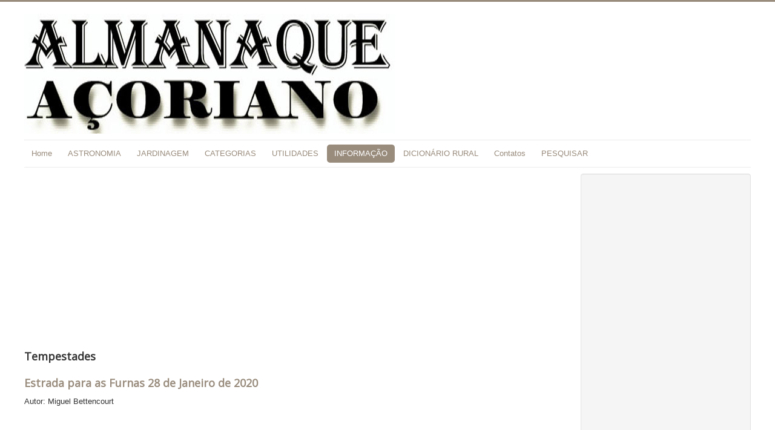

--- FILE ---
content_type: text/html; charset=utf-8
request_url: http://almanaqueacoriano.com/index.php/informacao/reportagens/tempestades
body_size: 5077
content:
<!DOCTYPE html>
<html lang="pt-pt" dir="ltr">
<head>
	<meta name="viewport" content="width=device-width, initial-scale=1.0" />
	<meta charset="utf-8" />
	<base href="http://almanaqueacoriano.com/index.php/informacao/reportagens/tempestades" />
	<meta name="keywords" content="Almanaque Açoriano, Guia Rural dos Açores, Agricultura Açores, Lua Açores, Marés Açores, Cultura Açores, História dos Açores, Saudades da Terra, Plantas Açores, " />
	<meta name="author" content="Administrator" />
	<meta name="generator" content="Joomla! - Open Source Content Management" />
	<title>Tempestades</title>
	<link href="/templates/protostar/favicon.ico" rel="shortcut icon" type="image/vnd.microsoft.icon" />
	<link href="http://almanaqueacoriano.com/plugins/content/pdf_embed/assets/css/style.css" rel="stylesheet" />
	<link href="/templates/protostar/css/template.css?ca90350b0693b0d5ad741c39996235f1" rel="stylesheet" />
	<link href="https://fonts.googleapis.com/css?family=Open+Sans" rel="stylesheet" />
	<style>

	h1, h2, h3, h4, h5, h6, .site-title {
		font-family: 'Open Sans', sans-serif;
	}
	body.site {
		border-top: 3px solid #998c7d;
		background-color: #c0c2ad;
	}
	a {
		color: #998c7d;
	}
	.nav-list > .active > a,
	.nav-list > .active > a:hover,
	.dropdown-menu li > a:hover,
	.dropdown-menu .active > a,
	.dropdown-menu .active > a:hover,
	.nav-pills > .active > a,
	.nav-pills > .active > a:hover,
	.btn-primary {
		background: #998c7d;
	}
	</style>
	<script src="/media/jui/js/jquery.min.js?ca90350b0693b0d5ad741c39996235f1"></script>
	<script src="/media/jui/js/jquery-noconflict.js?ca90350b0693b0d5ad741c39996235f1"></script>
	<script src="/media/jui/js/jquery-migrate.min.js?ca90350b0693b0d5ad741c39996235f1"></script>
	<script src="/media/jui/js/bootstrap.min.js?ca90350b0693b0d5ad741c39996235f1"></script>
	<script src="/media/system/js/caption.js?ca90350b0693b0d5ad741c39996235f1"></script>
	<script src="/templates/protostar/js/template.js?ca90350b0693b0d5ad741c39996235f1"></script>
	<!--[if lt IE 9]><script src="/media/jui/js/html5.js?ca90350b0693b0d5ad741c39996235f1"></script><![endif]-->
	<script>
jQuery(function($){ initTooltips(); $("body").on("subform-row-add", initTooltips); function initTooltips (event, container) { container = container || document;$(container).find(".hasTooltip").tooltip({"html": true,"container": "body"});} });jQuery(window).on('load',  function() {
				new JCaption('img.caption');
			});
	</script>




<script>
  (function(i,s,o,g,r,a,m){i['GoogleAnalyticsObject']=r;i[r]=i[r]||function(){
  (i[r].q=i[r].q||[]).push(arguments)},i[r].l=1*new Date();a=s.createElement(o),
  m=s.getElementsByTagName(o)[0];a.async=1;a.src=g;m.parentNode.insertBefore(a,m)
  })(window,document,'script','//www.google-analytics.com/analytics.js','ga');

  ga('create', 'UA-88435790-1', 'almanaqueacoriano.com');
  ga('send', 'pageview');

</script>
<!-- Universal Google Analytics Plugin by PB Web Development -->


</head>
<body class="site com_content view-article no-layout no-task itemid-253 fluid">
	<!-- Body -->
	<div class="body" id="top">
		<div class="container-fluid">
			<!-- Header -->
			<header class="header" role="banner">
				<div class="header-inner clearfix">
					<a class="brand pull-left" href="/">
						<img src="http://almanaqueacoriano.com/images/logo3-4.jpg" alt="Almanaque Açoriano" />											</a>
					<div class="header-search pull-right">
						
					</div>
				</div>
			</header>
							<nav class="navigation" role="navigation">
					<div class="navbar pull-left">
						<a class="btn btn-navbar collapsed" data-toggle="collapse" data-target=".nav-collapse">
							<span class="element-invisible">Ativar/Desativar navegação</span>
							<span class="icon-bar"></span>
							<span class="icon-bar"></span>
							<span class="icon-bar"></span>
						</a>
					</div>
					<div class="nav-collapse">
						<ul class="nav menu nav-pills mod-list">
<li class="item-101 default"><a href="/index.php" >Home</a></li><li class="item-120 deeper parent"><a href="#" >ASTRONOMIA</a><ul class="nav-child unstyled small"><li class="item-121"><a href="/index.php/astronomia/fases-da-lua" >Fases da Lua</a></li><li class="item-122"><a href="/index.php/astronomia/proxima-lua-cheia" >Próxima Lua Cheia</a></li><li class="item-123"><a href="/index.php/astronomia/nascer-e-por-do-sol" >Nascer e pôr do Sol</a></li><li class="item-125"><a href="/index.php/astronomia/crepusculo" >Crepúsculo</a></li><li class="item-124"><a href="/index.php/astronomia/previsao-das-mares" >Previsão das Marés</a></li><li class="item-166"><a href="/index.php/astronomia/meteorologia" >Meteorologia</a></li><li class="item-208"><a href="/index.php/astronomia/prognosticos-antigos" >Prognósticos Antigos</a></li></ul></li><li class="item-126 deeper parent"><a href="#" >JARDINAGEM</a><ul class="nav-child unstyled small"><li class="item-214"><a href="/index.php/jardinagem/tarefas-nesta-semana" >TAREFAS ESTA SEMANA</a></li><li class="item-127"><a href="/index.php/jardinagem/tarefas-mensais" >Tarefas Mensais</a></li><li class="item-129"><a href="/index.php/jardinagem/consociacao-de-plantas" >Consociação de plantas</a></li><li class="item-133"><a href="/index.php/jardinagem/plantar-com-a-lua" >Plantar com a Lua</a></li><li class="item-135"><a href="/index.php/jardinagem/a-lua-hoje" >A Lua Hoje</a></li><li class="item-140"><a href="/index.php/jardinagem/plantas-medicinais" >Plantas Medicinais</a></li><li class="item-216 deeper parent"><a href="/index.php/jardinagem/colaboradores" >COLABORADORES</a><ul class="nav-child unstyled small"><li class="item-217"><a href="/index.php/jardinagem/colaboradores/teofilo-braga" >Teófilo Braga</a></li></ul></li></ul></li><li class="item-167 deeper parent"><a href="#" >CATEGORIAS</a><ul class="nav-child unstyled small"><li class="item-169"><a href="/index.php/temas/no-pomar" >No Pomar</a></li><li class="item-168"><a href="/index.php/temas/na-horta" >Na Horta</a></li><li class="item-170"><a href="/index.php/temas/medicinais" >Medicinais</a></li><li class="item-171"><a href="/index.php/temas/floresta" >Floresta</a></li><li class="item-172"><a href="/index.php/temas/jardinagem" >Jardinagem</a></li><li class="item-173"><a href="/index.php/temas/pecuaria" >Pecuária</a></li><li class="item-174"><a href="/index.php/temas/sanidade" >Fitossanidade</a></li><li class="item-175"><a href="/index.php/temas/natureza" >Natureza</a></li><li class="item-176"><a href="/index.php/temas/alimentacao" >Alimentação</a></li><li class="item-177"><a href="/index.php/temas/a-vinha" >A Vinha</a></li></ul></li><li class="item-178 deeper parent"><a href="#" >UTILIDADES</a><ul class="nav-child unstyled small"><li class="item-139"><a href="/index.php/utilidades/medidas-e-conversoes" >Medidas e Conversões</a></li><li class="item-179"><a href="/index.php/utilidades/plantas-endemicas" >Plantas Endémicas</a></li><li class="item-180"><a href="/index.php/utilidades/listagem-de-plantas" >Listagem de Plantas</a></li><li class="item-181"><a href="/index.php/utilidades/freguesias-dos-acores" >Freguesias dos Açores</a></li><li class="item-184"><a href="/index.php/utilidades/pesquisar" >Pesquisar</a></li><li class="item-222 deeper parent"><a href="#" >BIBLIOTECA</a><ul class="nav-child unstyled small"><li class="item-221"><a href="/index.php/utilidades/biblioteca-total/biblioteca" >Obras em Português</a></li><li class="item-223"><a href="/index.php/utilidades/biblioteca-total/biblioteca-2" >Obras em Inglês</a></li><li class="item-224"><a href="/index.php/utilidades/biblioteca-total/biblioteca-3" >Pragas e Doenças (Açores)</a></li><li class="item-255"><a href="/index.php/utilidades/biblioteca-total/saudades-da-terra" >Saudades da Terra</a></li></ul></li><li class="item-228"><a href="/index.php?Itemid=228" >Páginas Externas</a></li><li class="item-229"><a href="/index.php/utilidades/receitas-tradicionais" >Receitas Tradicionais</a></li></ul></li><li class="item-230 active deeper parent"><a href="#" >INFORMAÇÃO</a><ul class="nav-child unstyled small"><li class="item-231"><a href="/index.php/informacao/noticias" >Notícias</a></li><li class="item-233"><a href="/index.php/informacao/entrevistas" >Entrevistas</a></li><li class="item-232 active deeper parent"><a href="/index.php/informacao/reportagens" >Reportagens</a><ul class="nav-child unstyled small"><li class="item-253 current active"><a href="/index.php/informacao/reportagens/tempestades" >Tempestades</a></li></ul></li><li class="item-235"><a href="/index.php/informacao/saude" >Saúde</a></li><li class="item-219 deeper parent"><a href="#" >DIRECTÓRIO</a><ul class="nav-child unstyled small"><li class="item-189"><a href="/index.php/informacao/diretorio-top/direc" >Organismos Oficiais</a></li><li class="item-220"><a href="/index.php/informacao/diretorio-top/direc-2" >Associações Agrícolas</a></li><li class="item-218"><a href="/index.php/informacao/diretorio-top/servicos" >Serviços</a></li></ul></li></ul></li><li class="item-204"><a href="/index.php/dicionario" >DICIONÁRIO RURAL</a></li><li class="item-130"><a href="/index.php/contatos" >Contatos</a></li><li class="item-250"><a href="/index.php/pesquisar" >PESQUISAR</a></li></ul>

					</div>
				</nav>
						
			<div class="row-fluid">
								<main id="content" role="main" class="span9">
					<!-- Begin Content -->
							<div class="moduletable">
						
<div class="advertising" align="center">
<script async src="//pagead2.googlesyndication.com/pagead/js/adsbygoogle.js"></script>
<!-- Google Adsense Advertising -->
<ins class="adsbygoogle"

	style="display:block"

	data-ad-client="pub-3591599959460144"

	data-ad-slot=""

	data-ad-channel=""

	data-ad-format="auto"
	data-color-border="000000"

	data-color-bg = "FFFFFF"

	data-color-link = "0000FF"

	data-color-text = "333333"

	data-color-url = "008000"
	
	>
	</ins>

<script>
(adsbygoogle = window.adsbygoogle || []).push({});
</script>
</div>		</div>
	
					<div id="system-message-container">
	</div>

					<div class="item-page" itemscope itemtype="https://schema.org/Article">
	<meta itemprop="inLanguage" content="pt-PT" />
	
		
						
		
	
	
		
						<div itemprop="articleBody">
				<div class="moduletable">
							<h3>Tempestades</h3>
						<!-- BEGIN 'DisplayNews by BK 3.0.3' -->
<div style="display: table; width: 100%; table-layout: float; "><div style="display: table-cell;  width: 100%; ">
<div><h3><span class="title"><a href="/index.php/informacao/reportagens/tempestades/66-tempestades/3017-estrada-para-as-furnas-28-de-janeiro-de-2020" >Estrada para as Furnas 28 de Janeiro de 2020</a></span></h3>  <p>Autor: Miguel Bettencourt</p> <p>&nbsp;</p> <iframe src="https://www.facebook.com/plugins/video.php?href=https%3A%2F%2Fwww.facebook.com%2F968194209862028%2Fvideos%2F111582433624087%2F&amp;show_text=0&amp;width=560" width="560" height="315" style="border:none;overflow:hidden" scrolling="no" frameborder="0" allowTransparency="true" allowFullScreen="true"></iframe> </div><div><h3><span class="title"><a href="/index.php/informacao/reportagens/tempestades/66-tempestades/3016-povoacao-27-de-janeiro-2019" >Povoação, 27 de Janeiro 2019</a></span></h3>  <p>Video de Fernando Ponte</p>  <iframe src="https://www.facebook.com/plugins/video.php?href=https%3A%2F%2Fwww.facebook.com%2Ffernando.ponte.330%2Fvideos%2F1256503024543670%2F&amp;show_text=0&amp;width=267" width="300" height="476" style="border:none;overflow:hidden" scrolling="no" frameborder="0" allowTransparency="true" allowFullScreen="true"></iframe> </div></div></div>

<!-- END 'DisplayNews by BK 3.0.3' -->
		</div>
	 <div id='fb-root'></div>
				<script>(function(d, s, id) {
				  var js, fjs = d.getElementsByTagName(s)[0];
				  if (d.getElementById(id)) return;
				  js = d.createElement(s); js.id = id;
				  js.src = '//connect.facebook.net/pt_PT/all.js#xfbml=1';
				  fjs.parentNode.insertBefore(js, fjs);
				}(document, 'script', 'facebook-jssdk'));</script>
				
			<div class='fb-comments' data-href='http://almanaqueacoriano.com/index.php/informacao/reportagens/tempestades' data-num-posts='20' data-width='470' ></div>	</div>

	
	<ul class="pager pagenav">
	<li class="next">
		<a class="hasTooltip" title="Estrada para as Furnas 28 de Janeiro de 2020" aria-label="Artigo seguinte: Estrada para as Furnas 28 de Janeiro de 2020" href="/index.php/informacao/reportagens/tempestades/66-tempestades/3017-estrada-para-as-furnas-28-de-janeiro-de-2020" rel="next">
			<span aria-hidden="true">Seguinte</span> <span class="icon-chevron-right" aria-hidden="true"></span>		</a>
	</li>
</ul>
									</div>
					<div class="clearfix"></div>
					<div aria-label="Breadcrumbs" role="navigation">
	<ul itemscope itemtype="https://schema.org/BreadcrumbList" class="breadcrumb">
					<li>
				Está em... &#160;
			</li>
		
						<li itemprop="itemListElement" itemscope itemtype="https://schema.org/ListItem">
											<a itemprop="item" href="/index.php" class="pathway"><span itemprop="name">Entrada</span></a>
					
											<span class="divider">
							<img src="/media/system/images/arrow.png" alt="" />						</span>
										<meta itemprop="position" content="1">
				</li>
							<li itemprop="itemListElement" itemscope itemtype="https://schema.org/ListItem">
											<a itemprop="item" href="#" class="pathway"><span itemprop="name">INFORMAÇÃO</span></a>
					
											<span class="divider">
							<img src="/media/system/images/arrow.png" alt="" />						</span>
										<meta itemprop="position" content="2">
				</li>
							<li itemprop="itemListElement" itemscope itemtype="https://schema.org/ListItem">
											<a itemprop="item" href="/index.php/informacao/reportagens" class="pathway"><span itemprop="name">Reportagens</span></a>
					
											<span class="divider">
							<img src="/media/system/images/arrow.png" alt="" />						</span>
										<meta itemprop="position" content="3">
				</li>
							<li itemprop="itemListElement" itemscope itemtype="https://schema.org/ListItem" class="active">
					<span itemprop="name">
						Tempestades					</span>
					<meta itemprop="position" content="4">
				</li>
				</ul>
</div>

					<!-- End Content -->
				</main>
									<div id="aside" class="span3">
						<!-- Begin Right Sidebar -->
						<div class="well ">
<div class="advertising" align="center">
<script async src="//pagead2.googlesyndication.com/pagead/js/adsbygoogle.js"></script>
<!-- Google Adsense Advertising -->
<ins class="adsbygoogle"

	style="display:block"

	data-ad-client="pub-3591599959460144"

	data-ad-slot=""

	data-ad-channel=""

	data-ad-format="auto"
	data-color-border="000000"

	data-color-bg = "FFFFFF"

	data-color-link = "0000FF"

	data-color-text = "333333"

	data-color-url = "008000"
	
	>
	</ins>

<script>
(adsbygoogle = window.adsbygoogle || []).push({});
</script>
</div></div><div class="well "><h3 class="page-header">MAIS INFORMAÇÃO</h3><ul class="menu">
	<li class="item231 noticias"><a  href="/index.php/informacao/noticias">Notícias</a></li><li class="item232 reportagens active"><a  href="/index.php/informacao/reportagens">Reportagens</a></li><li class="item235 saude"><a  href="/index.php/informacao/saude">Saúde</a></li><li class="item219 diretorio-top"><a  href="#">DIRECTÓRIO</a></li></ul>
</div><div class="well "><h3 class="page-header">Coronavirus</h3><ul class="nav menu mod-list">
<li class="item-256"><a href="/index.php/legislacao-regional" >Legislação Regional</a></li><li class="item-257"><a href="/index.php/legislacao-nacional" >Legislação Nacional</a></li><li class="item-258"><a href="/index.php/comunicados-e-alertas" >Comunicados e Alertas</a></li><li class="item-259"><a href="/index.php/medidas-de-prevencao" >Medidas de Prevenção</a></li><li class="item-260"><a href="/index.php/destaques-covid-19" >Destaques Covid-19</a></li><li class="item-261"><a href="/index.php?Itemid=261" >Ligações Externas</a></li></ul>
</div>
						<!-- End Right Sidebar -->
					</div>
							</div>
		</div>
	</div>
	<!-- Footer -->
	<footer class="footer" role="contentinfo">
		<div class="container-fluid">
			<hr />
			<ul class="nav menu nav-pills mod-list">
<li class="item-101 default"><a href="/index.php" >Home</a></li><li class="item-120 deeper parent"><a href="#" >ASTRONOMIA</a><ul class="nav-child unstyled small"><li class="item-121"><a href="/index.php/astronomia/fases-da-lua" >Fases da Lua</a></li><li class="item-122"><a href="/index.php/astronomia/proxima-lua-cheia" >Próxima Lua Cheia</a></li><li class="item-123"><a href="/index.php/astronomia/nascer-e-por-do-sol" >Nascer e pôr do Sol</a></li><li class="item-125"><a href="/index.php/astronomia/crepusculo" >Crepúsculo</a></li><li class="item-124"><a href="/index.php/astronomia/previsao-das-mares" >Previsão das Marés</a></li><li class="item-166"><a href="/index.php/astronomia/meteorologia" >Meteorologia</a></li><li class="item-208"><a href="/index.php/astronomia/prognosticos-antigos" >Prognósticos Antigos</a></li></ul></li><li class="item-126 deeper parent"><a href="#" >JARDINAGEM</a><ul class="nav-child unstyled small"><li class="item-214"><a href="/index.php/jardinagem/tarefas-nesta-semana" >TAREFAS ESTA SEMANA</a></li><li class="item-127"><a href="/index.php/jardinagem/tarefas-mensais" >Tarefas Mensais</a></li><li class="item-129"><a href="/index.php/jardinagem/consociacao-de-plantas" >Consociação de plantas</a></li><li class="item-133"><a href="/index.php/jardinagem/plantar-com-a-lua" >Plantar com a Lua</a></li><li class="item-135"><a href="/index.php/jardinagem/a-lua-hoje" >A Lua Hoje</a></li><li class="item-140"><a href="/index.php/jardinagem/plantas-medicinais" >Plantas Medicinais</a></li><li class="item-216 deeper parent"><a href="/index.php/jardinagem/colaboradores" >COLABORADORES</a><ul class="nav-child unstyled small"><li class="item-217"><a href="/index.php/jardinagem/colaboradores/teofilo-braga" >Teófilo Braga</a></li></ul></li></ul></li><li class="item-167 deeper parent"><a href="#" >CATEGORIAS</a><ul class="nav-child unstyled small"><li class="item-169"><a href="/index.php/temas/no-pomar" >No Pomar</a></li><li class="item-168"><a href="/index.php/temas/na-horta" >Na Horta</a></li><li class="item-170"><a href="/index.php/temas/medicinais" >Medicinais</a></li><li class="item-171"><a href="/index.php/temas/floresta" >Floresta</a></li><li class="item-172"><a href="/index.php/temas/jardinagem" >Jardinagem</a></li><li class="item-173"><a href="/index.php/temas/pecuaria" >Pecuária</a></li><li class="item-174"><a href="/index.php/temas/sanidade" >Fitossanidade</a></li><li class="item-175"><a href="/index.php/temas/natureza" >Natureza</a></li><li class="item-176"><a href="/index.php/temas/alimentacao" >Alimentação</a></li><li class="item-177"><a href="/index.php/temas/a-vinha" >A Vinha</a></li></ul></li><li class="item-178 deeper parent"><a href="#" >UTILIDADES</a><ul class="nav-child unstyled small"><li class="item-139"><a href="/index.php/utilidades/medidas-e-conversoes" >Medidas e Conversões</a></li><li class="item-179"><a href="/index.php/utilidades/plantas-endemicas" >Plantas Endémicas</a></li><li class="item-180"><a href="/index.php/utilidades/listagem-de-plantas" >Listagem de Plantas</a></li><li class="item-181"><a href="/index.php/utilidades/freguesias-dos-acores" >Freguesias dos Açores</a></li><li class="item-184"><a href="/index.php/utilidades/pesquisar" >Pesquisar</a></li><li class="item-222 deeper parent"><a href="#" >BIBLIOTECA</a><ul class="nav-child unstyled small"><li class="item-221"><a href="/index.php/utilidades/biblioteca-total/biblioteca" >Obras em Português</a></li><li class="item-223"><a href="/index.php/utilidades/biblioteca-total/biblioteca-2" >Obras em Inglês</a></li><li class="item-224"><a href="/index.php/utilidades/biblioteca-total/biblioteca-3" >Pragas e Doenças (Açores)</a></li><li class="item-255"><a href="/index.php/utilidades/biblioteca-total/saudades-da-terra" >Saudades da Terra</a></li></ul></li><li class="item-228"><a href="/index.php?Itemid=228" >Páginas Externas</a></li><li class="item-229"><a href="/index.php/utilidades/receitas-tradicionais" >Receitas Tradicionais</a></li></ul></li><li class="item-230 active deeper parent"><a href="#" >INFORMAÇÃO</a><ul class="nav-child unstyled small"><li class="item-231"><a href="/index.php/informacao/noticias" >Notícias</a></li><li class="item-233"><a href="/index.php/informacao/entrevistas" >Entrevistas</a></li><li class="item-232 active deeper parent"><a href="/index.php/informacao/reportagens" >Reportagens</a><ul class="nav-child unstyled small"><li class="item-253 current active"><a href="/index.php/informacao/reportagens/tempestades" >Tempestades</a></li></ul></li><li class="item-235"><a href="/index.php/informacao/saude" >Saúde</a></li><li class="item-219 deeper parent"><a href="#" >DIRECTÓRIO</a><ul class="nav-child unstyled small"><li class="item-189"><a href="/index.php/informacao/diretorio-top/direc" >Organismos Oficiais</a></li><li class="item-220"><a href="/index.php/informacao/diretorio-top/direc-2" >Associações Agrícolas</a></li><li class="item-218"><a href="/index.php/informacao/diretorio-top/servicos" >Serviços</a></li></ul></li></ul></li><li class="item-204"><a href="/index.php/dicionario" >DICIONÁRIO RURAL</a></li><li class="item-130"><a href="/index.php/contatos" >Contatos</a></li><li class="item-250"><a href="/index.php/pesquisar" >PESQUISAR</a></li></ul>
<div class="footer1">Direitos de autor &#169; 2026 Almanaque Açoriano. Todos os direitos reservados.</div>
<div class="footer2"><a href="https://www.joomla.org">Joomla!</a> é um software livre produzido sob a <a href="https://www.gnu.org/licenses/gpl-2.0.html">licença GNU GPL.</a></div>

			<p class="pull-right">
				<a href="#top" id="back-top">
					Voltar ao topo				</a>
			</p>
			<p>
				&copy; 2026 Almanaque Açoriano			</p>
		</div>
	</footer>
	
</body>
</html>


--- FILE ---
content_type: text/html; charset=utf-8
request_url: https://www.google.com/recaptcha/api2/aframe
body_size: 266
content:
<!DOCTYPE HTML><html><head><meta http-equiv="content-type" content="text/html; charset=UTF-8"></head><body><script nonce="qvbnWNl3gTDIQHPAU4aCmQ">/** Anti-fraud and anti-abuse applications only. See google.com/recaptcha */ try{var clients={'sodar':'https://pagead2.googlesyndication.com/pagead/sodar?'};window.addEventListener("message",function(a){try{if(a.source===window.parent){var b=JSON.parse(a.data);var c=clients[b['id']];if(c){var d=document.createElement('img');d.src=c+b['params']+'&rc='+(localStorage.getItem("rc::a")?sessionStorage.getItem("rc::b"):"");window.document.body.appendChild(d);sessionStorage.setItem("rc::e",parseInt(sessionStorage.getItem("rc::e")||0)+1);localStorage.setItem("rc::h",'1768844858342');}}}catch(b){}});window.parent.postMessage("_grecaptcha_ready", "*");}catch(b){}</script></body></html>

--- FILE ---
content_type: text/plain
request_url: https://www.google-analytics.com/j/collect?v=1&_v=j102&a=132760272&t=pageview&_s=1&dl=http%3A%2F%2Falmanaqueacoriano.com%2Findex.php%2Finformacao%2Freportagens%2Ftempestades&ul=en-us%40posix&dt=Tempestades&sr=1280x720&vp=1280x720&_u=IEBAAAABAAAAACAAI~&jid=1756667369&gjid=1131570008&cid=2106854851.1768844857&tid=UA-88435790-1&_gid=306559990.1768844857&_r=1&_slc=1&z=85992831
body_size: -287
content:
2,cG-C7DBSMTM6H